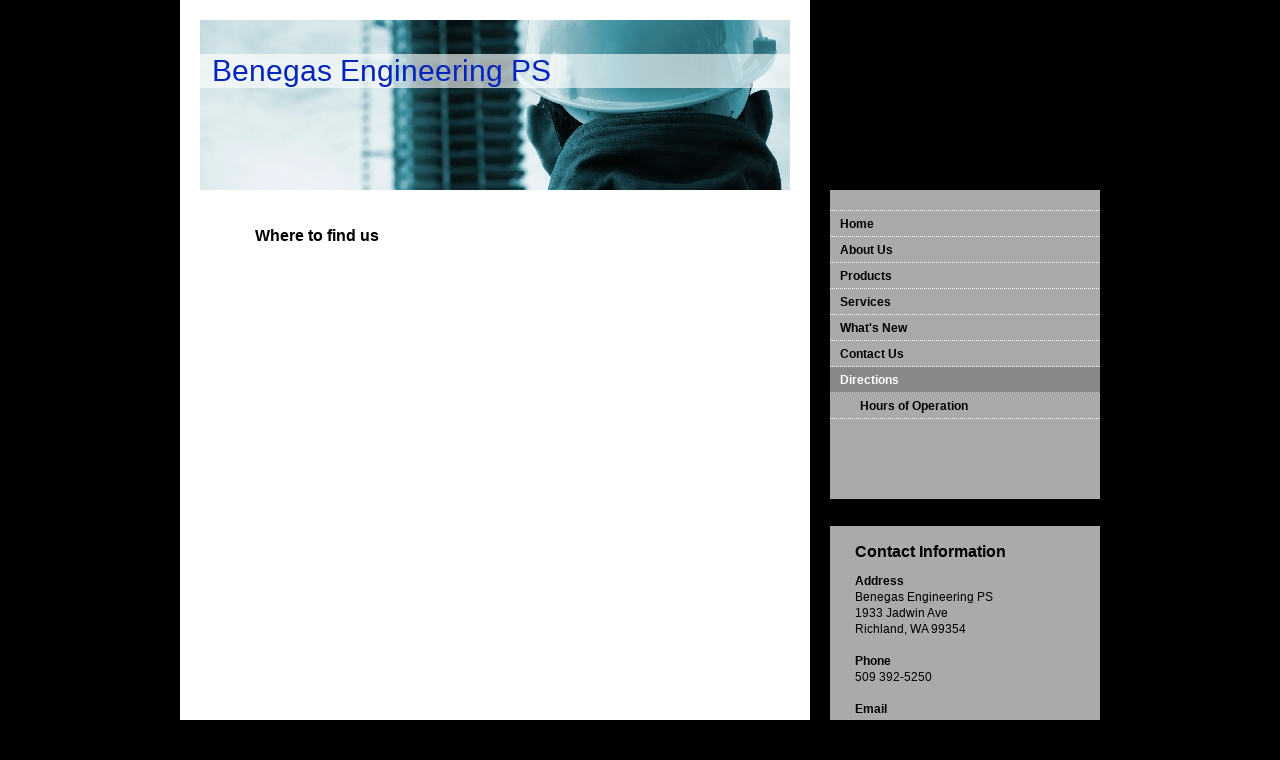

--- FILE ---
content_type: text/html; charset=UTF-8
request_url: https://www.benegas-engineering.com/directions/
body_size: 4414
content:
<!DOCTYPE html>
<html lang="en"  ><head prefix="og: http://ogp.me/ns# fb: http://ogp.me/ns/fb# business: http://ogp.me/ns/business#">
    <meta http-equiv="Content-Type" content="text/html; charset=utf-8"/>
    <meta name="generator" content="IONOS MyWebsite"/>
        
    <link rel="dns-prefetch" href="//cdn.initial-website.com/"/>
    <link rel="dns-prefetch" href="//201.mod.mywebsite-editor.com"/>
    <link rel="dns-prefetch" href="https://201.sb.mywebsite-editor.com/"/>
    <link rel="shortcut icon" href="//cdn.initial-website.com/favicon.ico"/>
        <title>Benegas Engineering PS - Directions</title>
    
    

<meta name="format-detection" content="telephone=no"/>
        <meta name="keywords" content="Manufacturer, products, services, directions, route"/>
            <meta name="description" content="Directions on how to get to Benegas Engineering PS"/>
            <meta name="robots" content="index,follow"/>
        <link href="https://www.benegas-engineering.com/s/style/layout.css?1707951731" rel="stylesheet" type="text/css"/>
    <link href="https://www.benegas-engineering.com/s/style/main.css?1707951731" rel="stylesheet" type="text/css"/>
    <link href="https://www.benegas-engineering.com/s/style/font.css?1707951731" rel="stylesheet" type="text/css"/>
    <link href="//cdn.initial-website.com/app/cdn/min/group/web.css?1763478093678" rel="stylesheet" type="text/css"/>
<link href="//cdn.initial-website.com/app/cdn/min/moduleserver/css/en_US/common,shoppingbasket?1763478093678" rel="stylesheet" type="text/css"/>
    <link href="https://201.sb.mywebsite-editor.com/app/logstate2-css.php?site=768823898&amp;t=1768662948" rel="stylesheet" type="text/css"/>

<script type="text/javascript">
    /* <![CDATA[ */
var stagingMode = '';
    /* ]]> */
</script>
<script src="https://201.sb.mywebsite-editor.com/app/logstate-js.php?site=768823898&amp;t=1768662948"></script>

    <link href="https://www.benegas-engineering.com/s/style/print.css?1763478093678" rel="stylesheet" media="print" type="text/css"/>
    <script type="text/javascript">
    /* <![CDATA[ */
    var systemurl = 'https://201.sb.mywebsite-editor.com/';
    var webPath = '/';
    var proxyName = '';
    var webServerName = 'www.benegas-engineering.com';
    var sslServerUrl = 'https://www.benegas-engineering.com';
    var nonSslServerUrl = 'http://www.benegas-engineering.com';
    var webserverProtocol = 'http://';
    var nghScriptsUrlPrefix = '//201.mod.mywebsite-editor.com';
    var sessionNamespace = 'DIY_SB';
    var jimdoData = {
        cdnUrl:  '//cdn.initial-website.com/',
        messages: {
            lightBox: {
    image : 'Image',
    of: 'of'
}

        },
        isTrial: 0,
        pageId: 1277270904    };
    var script_basisID = "768823898";

    diy = window.diy || {};
    diy.web = diy.web || {};

        diy.web.jsBaseUrl = "//cdn.initial-website.com/s/build/";

    diy.context = diy.context || {};
    diy.context.type = diy.context.type || 'web';
    /* ]]> */
</script>

<script type="text/javascript" src="//cdn.initial-website.com/app/cdn/min/group/web.js?1763478093678" crossorigin="anonymous"></script><script type="text/javascript" src="//cdn.initial-website.com/s/build/web.bundle.js?1763478093678" crossorigin="anonymous"></script><script src="//cdn.initial-website.com/app/cdn/min/moduleserver/js/en_US/common,shoppingbasket?1763478093678"></script>
<script type="text/javascript" src="https://cdn.initial-website.com/proxy/apps/she23u/resource/dependencies/"></script><script type="text/javascript">
                    if (typeof require !== 'undefined') {
                        require.config({
                            waitSeconds : 10,
                            baseUrl : 'https://cdn.initial-website.com/proxy/apps/she23u/js/'
                        });
                    }
                </script><script type="text/javascript" src="//cdn.initial-website.com/app/cdn/min/group/pfcsupport.js?1763478093678" crossorigin="anonymous"></script>    <meta property="og:type" content="business.business"/>
    <meta property="og:url" content="https://www.benegas-engineering.com/directions/"/>
    <meta property="og:title" content="Benegas Engineering PS - Directions"/>
            <meta property="og:description" content="Directions on how to get to Benegas Engineering PS"/>
                <meta property="og:image" content="https://www.benegas-engineering.com/s/img/emotionheader.jpg"/>
        <meta property="business:contact_data:country_name" content="United States"/>
    
    
    
    
    
    
    
    
</head>


<body class="body diyBgActive  cc-pagemode-default diy-market-en_US" data-pageid="1277270904" id="page-1277270904">
    
    <div class="diyw">
        <div id="container">
	<div id="container_inner">

		<div id="header">

			
<style type="text/css" media="all">
.diyw div#emotion-header {
        max-width: 590px;
        max-height: 170px;
                background: #eeeeee;
    }

.diyw div#emotion-header-title-bg {
    left: 0%;
    top: 20%;
    width: 100%;
    height: 20%;

    background-color: #FFFFFF;
    opacity: 0.62;
    filter: alpha(opacity = 62);
    }
.diyw img#emotion-header-logo {
    left: 1.00%;
    top: 0.00%;
    background: transparent;
                border: 1px solid #CCCCCC;
        padding: 0px;
                display: none;
    }

.diyw div#emotion-header strong#emotion-header-title {
    left: 2%;
    top: 19%;
    color: #0325bc;
        font: normal normal 30px/120% Helvetica, 'Helvetica Neue', 'Trebuchet MS', sans-serif;
}

.diyw div#emotion-no-bg-container{
    max-height: 170px;
}

.diyw div#emotion-no-bg-container .emotion-no-bg-height {
    margin-top: 28.81%;
}
</style>
<div id="emotion-header" data-action="loadView" data-params="active" data-imagescount="1">
            <img src="https://www.benegas-engineering.com/s/img/emotionheader.jpg?1338884715.590px.170px" id="emotion-header-img" alt=""/>
            
        <div id="ehSlideshowPlaceholder">
            <div id="ehSlideShow">
                <div class="slide-container">
                                        <div style="background-color: #eeeeee">
                            <img src="https://www.benegas-engineering.com/s/img/emotionheader.jpg?1338884715.590px.170px" alt=""/>
                        </div>
                                    </div>
            </div>
        </div>


        <script type="text/javascript">
        //<![CDATA[
                diy.module.emotionHeader.slideShow.init({ slides: [{"url":"https:\/\/www.benegas-engineering.com\/s\/img\/emotionheader.jpg?1338884715.590px.170px","image_alt":"","bgColor":"#eeeeee"}] });
        //]]>
        </script>

    
            
        
            
                  	<div id="emotion-header-title-bg"></div>
    
            <strong id="emotion-header-title" style="text-align: left">Benegas Engineering PS</strong>
                    <div class="notranslate">
                <svg xmlns="http://www.w3.org/2000/svg" version="1.1" id="emotion-header-title-svg" viewBox="0 0 590 170" preserveAspectRatio="xMinYMin meet"><text style="font-family:Helvetica, 'Helvetica Neue', 'Trebuchet MS', sans-serif;font-size:30px;font-style:normal;font-weight:normal;fill:#0325bc;line-height:1.2em;"><tspan x="0" style="text-anchor: start" dy="0.95em">Benegas Engineering PS</tspan></text></svg>
            </div>
            
    
    <script type="text/javascript">
    //<![CDATA[
    (function ($) {
        function enableSvgTitle() {
                        var titleSvg = $('svg#emotion-header-title-svg'),
                titleHtml = $('#emotion-header-title'),
                emoWidthAbs = 590,
                emoHeightAbs = 170,
                offsetParent,
                titlePosition,
                svgBoxWidth,
                svgBoxHeight;

                        if (titleSvg.length && titleHtml.length) {
                offsetParent = titleHtml.offsetParent();
                titlePosition = titleHtml.position();
                svgBoxWidth = titleHtml.width();
                svgBoxHeight = titleHtml.height();

                                titleSvg.get(0).setAttribute('viewBox', '0 0 ' + svgBoxWidth + ' ' + svgBoxHeight);
                titleSvg.css({
                   left: Math.roundTo(100 * titlePosition.left / offsetParent.width(), 3) + '%',
                   top: Math.roundTo(100 * titlePosition.top / offsetParent.height(), 3) + '%',
                   width: Math.roundTo(100 * svgBoxWidth / emoWidthAbs, 3) + '%',
                   height: Math.roundTo(100 * svgBoxHeight / emoHeightAbs, 3) + '%'
                });

                titleHtml.css('visibility','hidden');
                titleSvg.css('visibility','visible');
            }
        }

        
        // switch to svg title
        enableSvgTitle();
        jQuery('#emotion-header-img').one('load', enableSvgTitle)

            }(jQuery));
    //]]>
    </script>

    </div>


		</div>

		<div id="content">
			<!-- content_start -->

			
        <div id="content_area">
        	<div id="content_start"></div>
        	
        
        <div id="matrix_1405397104" class="sortable-matrix" data-matrixId="1405397104"><div class="n module-type-header diyfeLiveArea "> <h1><span class="diyfeDecoration">Where to find us</span></h1> </div><div class="n module-type-googlemaps diyfeLiveArea "> 
            <a style="display:block;" href="https://www.google.com/maps/search/?api=1&amp;channel=mws-visit&amp;hl=en-US&amp;query=46.301408,-119.281418" target="_blank">            
            <img id="map_image_6643440504" style="margin:auto; max-width:100%;" height="400" data-src="https://maps.googleapis.com/maps/api/staticmap?channel=mws-visit&amp;language=en_US&amp;center=46.3014079%2C-119.2814175&amp;zoom=12&amp;size=470x400&amp;maptype=roadmap&amp;client=gme-11internet&amp;markers=46.301408,-119.281418&amp;signature=1drzcpJvhKXGG9KO8Oh-q9hPnEE=" src="" alt=""/>
                 
        </a>
        <script type="text/javascript">
            /* <![CDATA[ */
            var lazyload = function () {
                var mapImage = jQuery('#map_image_6643440504');

                var windowTop = jQuery(window).scrollTop();
                var windowBottom = windowTop + jQuery(window).height();

                var mapTop = mapImage.offset().top;
                var mapBottom = mapTop + mapImage.height();

                if ((mapImage.attr('src') === '') && (windowTop <= mapBottom) && (windowBottom >= mapTop)) {
                    mapImage.attr('src', mapImage.data('src'));
                    mapImage.removeData('src');
                    mapImage.removeAttr('height');
                }
            };
            jQuery(document).ready(lazyload);
            jQuery(window).scroll(lazyload);
            /* ]]> */
        </script>
     </div></div>
        
        
        </div>

			<!-- content_ende -->
		</div>

		<div id="sidebar">
			<div id="navigation">
				<div id="navigation_inner">
					<div id="mainNavWrapper" class="altcolor">

						<div class="webnavigation"><ul id="mainNav1" class="mainNav1"><li class="navTopItemGroup_1"><a data-page-id="1277270204" href="https://www.benegas-engineering.com/" class="level_1"><span>Home</span></a></li><li class="navTopItemGroup_2"><a data-page-id="1277270304" href="https://www.benegas-engineering.com/about-us/" class="level_1"><span>About Us</span></a></li><li class="navTopItemGroup_3"><a data-page-id="1277270504" href="https://www.benegas-engineering.com/products/" class="level_1"><span>Products</span></a></li><li class="navTopItemGroup_4"><a data-page-id="1277270604" href="https://www.benegas-engineering.com/services/" class="level_1"><span>Services</span></a></li><li class="navTopItemGroup_5"><a data-page-id="1277270704" href="https://www.benegas-engineering.com/what-s-new/" class="level_1"><span>What's New</span></a></li><li class="navTopItemGroup_6"><a data-page-id="1277270804" href="https://www.benegas-engineering.com/contact-us/" class="level_1"><span>Contact Us</span></a></li><li class="navTopItemGroup_7"><a data-page-id="1277270904" href="https://www.benegas-engineering.com/directions/" class="current level_1"><span>Directions</span></a></li><li><ul id="mainNav2" class="mainNav2"><li class="navTopItemGroup_7"><a data-page-id="1277271004" href="https://www.benegas-engineering.com/directions/hours-of-operation/" class="level_2"><span>Hours of Operation</span></a></li></ul></li></ul></div>

					</div>					
				</div>
			</div>

			<div id="sidebar_content">
				<div id="sidebar_content_inner">
					<div id="sidebar_content_wrapper" class="altcolor">

						<div id="matrix_1405396804" class="sortable-matrix" data-matrixId="1405396804"><div class="n module-type-header diyfeLiveArea "> <h1><span class="diyfeDecoration">Contact Information</span></h1> </div><div class="n module-type-text diyfeLiveArea "> <p><strong>Address</strong></p>
<p>Benegas Engineering PS</p>
<p>1933 Jadwin Ave</p>
<p>Richland, WA 99354</p>
<p> </p>
<p><strong>Phone</strong></p>
<p>509 392-5250</p>
<p> </p>
<p><strong>Email</strong></p>
<p>info@benegas-engineering.com</p>
<p> </p>
<p>Please use our <a href="https://www.benegas-engineering.com/contact-us/">contact form</a>.</p> </div><div class="n module-type-hr diyfeLiveArea "> <div style="padding: 0px 0px">
    <div class="hr"></div>
</div>
 </div><div class="n module-type-header diyfeLiveArea "> <h1><span class="diyfeDecoration">What's New</span></h1> </div><div class="n module-type-text diyfeLiveArea "> <p><strong>Expanded website<br/></strong></p>
<p>Now you can find information about all of our products and services online.</p>
<p> </p>
<p><a href="https://www.benegas-engineering.com/what-s-new/">Announcements</a></p> </div></div>

					</div>
				</div>
			</div>
		</div>

		<div id="footer">
			<div class="gutter">

				<div id="contentfooter">
    <div class="leftrow">
                        <a rel="nofollow" href="javascript:window.print();">
                    <img class="inline" height="14" width="18" src="//cdn.initial-website.com/s/img/cc/printer.gif" alt=""/>
                    Print                </a> <span class="footer-separator">|</span>
                <a href="https://www.benegas-engineering.com/sitemap/">Sitemap</a>
                        <br/> © Benegas Engineering PS
            </div>
    <script type="text/javascript">
        window.diy.ux.Captcha.locales = {
            generateNewCode: 'Generate new code',
            enterCode: 'Please enter the code'
        };
        window.diy.ux.Cap2.locales = {
            generateNewCode: 'Generate new code',
            enterCode: 'Please enter the code'
        };
    </script>
    <div class="rightrow">
                    <span class="loggedout">
                <a rel="nofollow" id="login" href="https://login.1and1-editor.com/768823898/www.benegas-engineering.com/us?pageId=1277270904">
                    Login                </a>
            </span>
                
                <span class="loggedin">
            <a rel="nofollow" id="logout" href="https://201.sb.mywebsite-editor.com/app/cms/logout.php">Logout</a> <span class="footer-separator">|</span>
            <a rel="nofollow" id="edit" href="https://201.sb.mywebsite-editor.com/app/768823898/1277270904/">Edit page</a>
        </span>
    </div>
</div>
            <div id="loginbox" class="hidden">
                <script type="text/javascript">
                    /* <![CDATA[ */
                    function forgotpw_popup() {
                        var url = 'https://password.1and1.com/xml/request/RequestStart';
                        fenster = window.open(url, "fenster1", "width=600,height=400,status=yes,scrollbars=yes,resizable=yes");
                        // IE8 doesn't return the window reference instantly or at all.
                        // It may appear the call failed and fenster is null
                        if (fenster && fenster.focus) {
                            fenster.focus();
                        }
                    }
                    /* ]]> */
                </script>
                                <img class="logo" src="//cdn.initial-website.com/s/img/logo.gif" alt="IONOS" title="IONOS"/>

                <div id="loginboxOuter"></div>
            </div>
        


			</div>
		</div>

	</div>
</div>    </div>

    
    </body>


<!-- rendered at Tue, 30 Dec 2025 16:58:29 -0500 -->
</html>


--- FILE ---
content_type: text/css
request_url: https://www.benegas-engineering.com/s/style/layout.css?1707951731
body_size: 1209
content:

body 
{
	margin: 0;
	padding: 0 0 80px;
}


.diyw .altcolor {
	background-color: #abaaaa;
}


.diyw div#container {
	margin: 0 auto;
	width: 920px;
	padding: 0 4px;
	position: relative;
	background: url(https://www.benegas-engineering.com/s/img/1007-container_bg.png) repeat-y;
}

* html .diyw div#container {
	background-image: url(https://www.benegas-engineering.com/s/img/1007-container_bg.gif);
}


.diyw div#header {
	width: 590px;
	padding: 20px 20px 0;
	background: #fff;
}

.diyw div#emotion-header {
	position: relative;
}

.diyw div#emotion-header strong#emotion-header-title {
	position: absolute;
	top: 0;
	left: 0;
}


.diyw div#content {
	width: 490px;
	float: left;
	padding: 30px 70px 60px;
	position: relative;
}


.diyw div#sidebar {
	width: 270px;
	float: right;
	margin: 0 -4px;
	padding: 0 4px;
	position: relative;
}


.diyw div#navigation, .diyw div#sidebar_content {
	margin: 0 -4px 20px;
	padding: 0 4px 7px;
	background: url(https://www.benegas-engineering.com/s/img/1007-sidebar_bottom_bg.png) no-repeat 50% 100%;
	zoom: 1;
}

.diyw div#navigation_inner, .diyw div#sidebar_content_inner {
	margin: 0 -4px;
	padding: 0 4px;
	background-image: url(https://www.benegas-engineering.com/s/img/1007-sidebar_bg.png);
	background-repeat: repeat-y;
	background-position: 50% 0;
}

* html .diyw div#navigation, * html .diyw div#sidebar_content,
* html .diyw div#navigation_inner, * html .diyw div#sidebar_content_inner {
	background: none;
}

.diyw div#mainNavWrapper {
	padding: 20px 0 80px;
}

.diyw ul.mainNav1 {
	margin: 0;
	padding: 1px 0 0 0;
	list-style: none;
	background: url(https://www.benegas-engineering.com/s/img/1007-dots.gif) repeat-x;
}

.diyw ul.mainNav1 li {
	background: url(https://www.benegas-engineering.com/s/img/1007-dots.gif) repeat-x 0 100%;
	width: 270px;
}

.diyw ul.mainNav1 li a {
	font-weight: bold;
	display: block;
	width: 250px;
	padding: 5px 10px;
	text-decoration: none;
}

.diyw ul.mainNav1 li a:hover, .diyw ul.mainNav1 li a.current {
	background: url(https://www.benegas-engineering.com/s/img/1007-navigation_bg.png);
	color: #fff;
}

* html .diyw ul.mainNav1 li a:hover, * html .diyw ul.mainNav1 li a.current {
	filter: progid:DXImageTransform.Microsoft.AlphaImageLoader(src="https://www.benegas-engineering.com/s/img/1007-navigation_bg.png", enabled='true', sizingMethod='scale');
	background-image: none;
}

.diyw ul.mainNav2 {
	margin: 0;
	padding: 0;
	list-style: none;
}

.diyw ul.mainNav2 li a {
	padding: 5px 10px 5px 30px;
	width: 230px;
}

.diyw ul.mainNav3 {
	margin: 0;
	padding: 0;
	list-style: none;
}

.diyw ul.mainNav3 li a {
	padding: 5px 10px 5px 50px;
	width: 210px;
}

.diyw div#sidebar_content_wrapper {
	padding: 10px 20px;
}

.diyw div#jimdobox {
	margin-bottom: 20px;
}


.diyw div#footer {
	clear: both;
	width: 590px;
	margin: 0 -4px;
	padding: 0 24px 0;
	background: url(https://www.benegas-engineering.com/s/img/1007-container_bottom_bg.png) no-repeat 0 100%;
	position: relative;
	top: 7px;
}

.diyw div#footer div.gutter {
	border-top: 1px solid #cfd0d1;
	padding: 10px 0 17px;
}

* html .diyw div#footer {
	background-image: none;
}



body .diyw
{
	font: normal 11px/140% Verdana, Arial, Helvetica, sans-serif;
	color: #666666;
}
 .diyw p, .diyw table, .diyw td {
	font: normal 11px/140% Verdana, Arial, Helvetica, sans-serif;
	color: #666666;
}

.diyw h1 {
	font: bold 14px/140% Verdana, Arial, Helvetica, sans-serif;
	color: #000000;
}

.diyw h2 {
	font: bold 12px/140% Verdana, Arial, Helvetica, sans-serif;
	color: #666666;
}


.diyw a.trackbackUrl, 
.diyw a.trackbackUrl:link,
.diyw a.trackbackUrl:visited,
.diyw a.trackbackUrl:hover,
.diyw a.trackbackUrl:active {
	background: #EEEEEE none repeat scroll 0% 0%;
	border: 1px solid black;
	color: #333333;
	padding: 2px;
	text-decoration: none;
}

.diyw a:link,
.diyw a:visited {
	text-decoration: underline; 
	color: #DB2F2C;
}

.diyw a:active, 
.diyw a:hover {
	text-decoration: none; 
	color: #DB2F2C;
}

.diyw div.hr {
	border-bottom-style: dotted;
	border-bottom-width: 1px; 
	border-color: #CCCCCC;
	height: 1px;
}
 
.diyw .altcolor,
.diyw .altcolor p {
	color: #000000;
}

.diyw .altcolor h1 {
	color: #000000;
}

.diyw .altcolor h2 {
	color: #000000;
}

.diyw .altcolor a:link,
.diyw .altcolor a:visited {
	color: #000000;
}

.diyw .altcolor a:active, 
.diyw .altcolor a:hover {
	color: #000000;
}

.diyw .altcolor div.hr {
	border-color: #000000;
}
